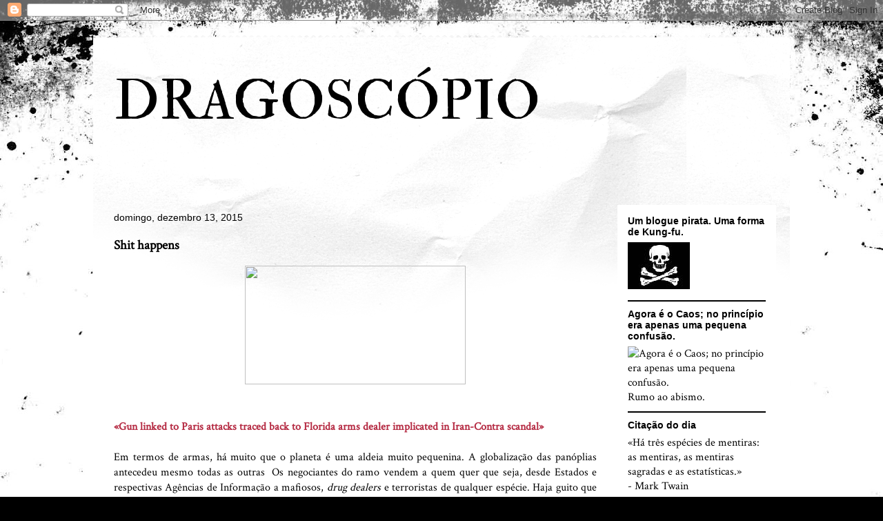

--- FILE ---
content_type: text/html; charset=utf-8
request_url: https://www.google.com/recaptcha/api2/aframe
body_size: 267
content:
<!DOCTYPE HTML><html><head><meta http-equiv="content-type" content="text/html; charset=UTF-8"></head><body><script nonce="YQm_r9kWCKh1ZFiiYujstQ">/** Anti-fraud and anti-abuse applications only. See google.com/recaptcha */ try{var clients={'sodar':'https://pagead2.googlesyndication.com/pagead/sodar?'};window.addEventListener("message",function(a){try{if(a.source===window.parent){var b=JSON.parse(a.data);var c=clients[b['id']];if(c){var d=document.createElement('img');d.src=c+b['params']+'&rc='+(localStorage.getItem("rc::a")?sessionStorage.getItem("rc::b"):"");window.document.body.appendChild(d);sessionStorage.setItem("rc::e",parseInt(sessionStorage.getItem("rc::e")||0)+1);localStorage.setItem("rc::h",'1768677892391');}}}catch(b){}});window.parent.postMessage("_grecaptcha_ready", "*");}catch(b){}</script></body></html>